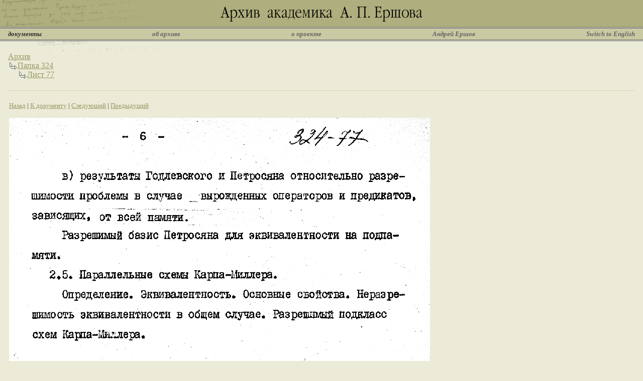

--- FILE ---
content_type: text/html
request_url: http://ershov-arc.iis.nsk.su/archive/eaimage.asp?fileid=180441
body_size: 2267
content:


<html>

<head>
<meta http-equiv="content-type" content="text/html; charset=windows-1251">
<link rel="stylesheet" type="text/css" href="/styles/style.css">
<link rel="shortcut icon" href="/english/img/favicon.ico">
<title>Архив академика А.П.Ершова | Документы</title>
</head>

<body>

<table cellpadding=0 cellspacing=0 border=0 width=100%>
<tr valign=top>
<td align=center background="/russian/img/fon.gif"><img src=/russian/img/top.gif height=54></td>
</tr>
<tr valign=top>
<td class="gray"><img src=/russian/img/p.gif width=620 height=1></td>
</tr>
<tr valign=top>
<td><img src=/russian/img/p.gif width=620 height=1></td>
</tr>
<tr valign=top>
<td class="gray"><img src=/russian/img/p.gif width=620 height=1></td>
</tr>
<tr valign=top>
<td class=menufon width="100%">
    <table cellpadding=2 cellspacing=0 border=0 width=100%>
    <tr class=menu>
    <td width=10><img src="/russian/img/p.gif" width=10 height=18></td>
    <td><nobr><font class=menuselect>документы</font></td>
    <td width=24%>&nbsp;</td>
    <td><nobr><a href="http://ershov.iis.nsk.su/russian/arch" class=menu>об архиве</a></td>
    <td width=24%>&nbsp;</td>
    <td><nobr><a href="http://ershov.iis.nsk.su/russian/prj" class=menu>о проекте</a></td>
    <td width=24%>&nbsp;</td>
    <td><nobr><a href="http://ershov.iis.nsk.su/russian/ershov/index" class=menu>Андрей Ершов</a></td>
    <td width=24%>&nbsp;</td>
    <td><nobr><a href="http://ershov.iis.nsk.su/english/" class=menu>Switch&nbsp;to&nbsp;English</a></td>
    <td width=10><img src="/russian/img/p.gif" width=10 height=18></td>
    </tr>
    </table>
</td>
</tr>
<tr valign=top>
<td class="gray"><img src=/russian/img/p.gif width=620 height=1></td>
</tr>
<tr valign=top>
<td><img src=/russian/img/p.gif width=620 height=1></td>
</tr>
<tr valign=top>
<td class="gray"><img src=/russian/img/p.gif width=620 height=1></td>
</tr>
<tr valign=top>
<td class="bg1"><img src=/russian/img/ttt.gif width=344 height=20></td>
</tr>
</table>


<table cellpadding=2 cellspacing=0 border=0 width=100%>
<tr>
<td width=10 class="bg1"><img src="/russian/img/p.gif" width=10 height=20></td>
<td width="100%">
<table cellpadding=0 cellspacing=0 border=0><tr valign=top>
<td colspan=2><a href='eaimage.asp?'>Архив</a></td></tr><tr valign=top><td><img src='/russian/img/navi.gif' width=19 height=17></td><td width='100%'><table cellpadding=0 cellspacing=0 border=0><tr valign=top>
<td colspan=2><a href='eaimage.asp?fid=2663'>Папка 324</a></td></tr><tr valign=top><td><img src='/russian/img/navi.gif' width=19 height=17></td><td width='100%'><table cellpadding=0 cellspacing=0 border=0><tr valign=top>
<td ><a href='eaimage.asp?fileid=180441'>Лист 77</a>
</td>
</tr></table>
</td></tr></table>
</td></tr></table>

</td>
<td width=10 class="bg1"><img src="/russian/img/p.gif" width=10 height=20></td>
</table>
<table cellpadding=0 cellspacing=0 border=0 width=100%>
<tr valign=top>
<td class="bg1"><img src=/russian/img/p.gif width=344 height=20></td>
</tr>
</table>
<table cellpadding=0 cellspacing=0 border=0 width=100%>

<tr>
<td width=16 class="bg1"><img src="/russian/img/p.gif" width=16 height=1></td>
<td class="bg2"><img src="/russian/img/p.gif" width=388 height=1></td>
<td width=11 class="bg1"><img src="/russian/img/p.gif" width=16 height=1></td>
</tr>
<tr><td colspan=3 class="bg1"><img src="/russian/img/p.gif" width=1 height=20></td></tr>
<tr valign=top>
<td width=16 class="bg1"><img src="/russian/img/p.gif" width=16 height=20></td>
<td width="100%" class="bg1">
    <table cellpadding=0 cellpadding=0 border=0 width=100%>
    <tr><td width=100% class=bg1>
    <small><a href='#' onclick='window.history.back()'>Назад</a>&nbsp;|&nbsp;<a href='eaindex.asp?did=31621'>К документу</a>&nbsp;|&nbsp;<a href='eaimage.asp?fileid=180442'>Следующий</a>&nbsp;|&nbsp;<a href='eaimage.asp?fileid=180440'>Предыдущий</a></small>
    <p><img src='/files/ngu/fold324/324_077.gif' border=0></p>
    <small><a href='#' onclick='window.history.back()'>Назад</a>&nbsp;|&nbsp;<a href='eaindex.asp?did=31621'>К документу</a>&nbsp;|&nbsp;<a href='eaimage.asp?fileid=180442'>Следующий</a>&nbsp;|&nbsp;<a href='eaimage.asp?fileid=180440'>Предыдущий</a></small>
    </td></tr>
    </table>
</td>
<td width=16 class="bg1"><img src="/russian/img/p.gif" width=16 height=1></td>
</tr>
<tr>
<td width=16 class="bg1"><img src="/russian/img/p.gif" width=16 height=1></td>
<td class="bg2"><img src="/russian/img/p.gif" width=388 height=1></td>
<td width=11 class="bg1"><img src="/russian/img/p.gif" width=16 height=1></td>
</tr>
<tr><td class='bg1'><img src='/russian/img/p.gif' width=16 height=1></td><td width='100%'><small><br><a href='eaimage.asp?fileid=180441&lang=2'>Switch to English</a>&nbsp;|&nbsp;<a href='/archive/easearchform.asp?lang=1'>Поиск</a>&nbsp;|&nbsp;<a href='/archive/eaadvsearchform.asp?fileid=180441&lang=1'>Расширенный поиск</a>&nbsp;|&nbsp;Папки&nbsp;|&nbsp;<a href='/archive/eaindex.asp?lang=1'>Темы</a></small></td><td class='bg1'><img src='/russian/img/p.gif' width=16 height=1></td></tr>
</table>


<table cellpadding=0 cellspacing=0 border=0 width=100%>
<tr valign=top>
<td><img src=/russian/img/p.gif width=620 height=20></td>
</tr>
<tr valign=top>
<td class="gray"><img src=/russian/img/p.gif width=620 height=1></td>
</tr>
<tr valign=top>
<td><img src=/russian/img/p.gif width=620 height=1></td>
</tr>
<tr valign=top>
<td class="gray"><img src=/russian/img/p.gif width=620 height=1></td>
</tr>
<tr valign=top>
<td align=center>
    <table cellpadding="5" cellspacing="0" border="0">
    <tr>
    <td><small><img src="/russian/img/home.gif" hspace="5"><a href="http://ershov.iis.nsk.su/russian/">Главная страница</a></td>
    <td><small><img src="/russian/img/ic_help.gif" hspace="5"><a href="http://ershov.iis.nsk.su/russian/help">Помощь</a></td>
    <td><small><img src="/russian/img/switch.gif" hspace="5"><a href="http://ershov.iis.nsk.su/english/">Switch&nbsp;to&nbsp;English</a></td>
    <td><small><img src="/russian/img/mail.gif" hspace="5"><a href="mailto:webmaster@iis.nsk.su">Вебмастер</a></td>
    <td><small>&copy; <a href="http://www.iis.nsk.su">ИСИ СО РАН</a>, 2000-2016</td>
    </tr>
    </table>
</td>
</tr>
</table>

<!-- Yandex.Metrika counter -->
<script type="text/javascript">
(function (d, w, c) {
    (w[c] = w[c] || []).push(function() {
        try {
            w.yaCounter27425825 = new Ya.Metrika({id:27425825,
                    clickmap:true,
                    trackLinks:true,
                    accurateTrackBounce:true});
        } catch(e) { }
    });

    var n = d.getElementsByTagName("script")[0],
        s = d.createElement("script"),
        f = function () { n.parentNode.insertBefore(s, n); };
    s.type = "text/javascript";
    s.async = true;
    s.src = (d.location.protocol == "https:" ? "https:" : "http:") + "//mc.yandex.ru/metrika/watch.js";

    if (w.opera == "[object Opera]") {
        d.addEventListener("DOMContentLoaded", f, false);
    } else { f(); }
})(document, window, "yandex_metrika_callbacks");
</script>
<noscript><div><img src="//mc.yandex.ru/watch/27425825" style="position:absolute; left:-9999px;" alt="" /></div></noscript>
<!-- /Yandex.Metrika counter -->
</body>

</html>

--- FILE ---
content_type: text/css
request_url: http://ershov-arc.iis.nsk.su/styles/style.css
body_size: 839
content:
body
        {
        background-color: #ebebd7;
        color: #333333;
        margin:0;
        padding:0;
        }

a
        {
        text-decoration: underline;
	color:#999966;
	} 
a:visited
	{
	color:#808080;
	}
a:active
	{
	color:#333333;
	}

a:hover
        {color: #333333;
        text-decoration: underline;
        }

img	{
	border: 0;
	}
.picture
        {
        font-size:      10pt;
        font-family:    Times New Roman;
        text-decoration: none;
        color:          #ffffff;
        }
.menu
        {
        font-size:      10pt;
        color:          #666666;
        font-family:    Times New Roman;
        font-style:     italic;
        font-weight:    bold;
        text-decoration: none
        }
.menuselect
        {
        color:          #333333;
        font-size:      10pt;
        font-family:    Times New Roman;
        font-style:     italic;
        font-weight:    bold
        }
.hd
        {
        color:          #ADAE7B;
        font-size:      large;
        font-family:    Times New Roman;
        font-weight:    bold;
        text-decoration: none
        }
.hd1
        {
        color:          #666666;
        font:bold smaller Arial;
        font-variant: smallcaps;
        background-color: #CECBA5;
        border:solid 1px #666666;
        }
.hd2
        {
        color:          #ADAE7B;
        font-family:    Times New Roman;
        font-weight:    bold;
        text-decoration: none
        }
h1
        {
        color:          #ADAE7B;
        font-size:      large;
        font-family:    Times New Roman;
        font-weight:    bold;
        text-decoration: none
        }
h2
        {
        color:          #666666;
        font-size:      smaller;
        font-family:    Arial;
        font-variant:   smallcaps;
        font-weight:    bold;
        background-color: #CECBA5;
        border-style:   solid;
        border-color:   #666666;
        border-width:   1.0pt;
        }
h3
        {
        color:          #ADAE7B;
        font-family:    Times New Roman;
        font-weight:    bold;
        text-decoration: none
        }
.pict
        {
        color:          #666666;
        font-size:      x-small;
        font-family:    Arial;
        text-decoration: none
        }
.black
        {
        background-color: #000000
        }
.gray
        {
        background-color: #666666
        }
.menufon
        {
        background-color: #C9C9A3
        }
.bg1
        {
        background-color: #ebebd7
        }
.bg2
        {
        background-color: #d7d7af
        }
.cmmnt
    {
    font-family:    tahoma, arial;
    font-size:70%;
    margin-left:20pt
    }

.blck {
    margin-top:0;
    margin-bottom:0;
    margin-left:25
}
.frame
        {
        border:solid #000000 1px;
        }
.frame_l
        {
        border:solid #999999 1px;
        }
.underline
        {
        border-bottom: solid #666666 1px;
        }
.list
        {
        list-style-image: url(/english/img/bul2.gif)
        }
div.clearer 
	{
	clear: both; 
	font-size: 0pt;
	line-height: 0; 
	height: 0;
	margin:0;
	padding:0;
	}

.onclick
	{
	cursor: pointer; 
	cursor: hand;
	} 

#sub p	
	{
	font:normal 80% arial;
	text-indent: 0;
	}
hr
	{
        color: #d7d7af;
        border: 0px;
        height: 1px;
        margin:30px 0 30px 0;
	}
.center {
	text-align: center;
}
acronym {
	border-bottom: dotted #AEAE7E 1px;
}